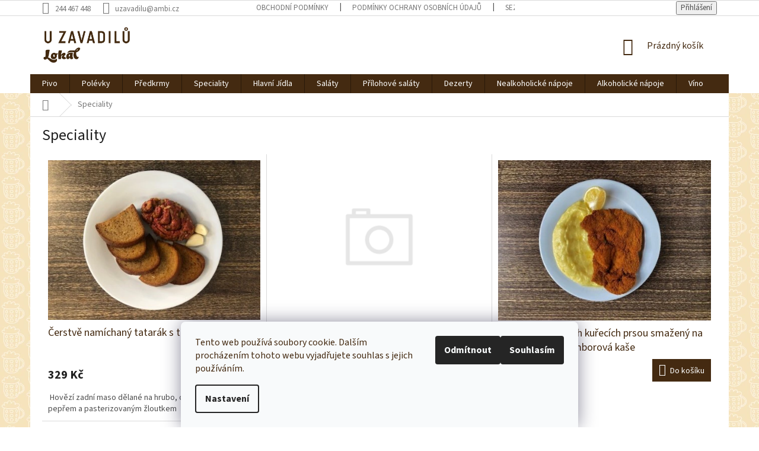

--- FILE ---
content_type: text/html; charset=utf-8
request_url: https://www.zavadilovidomu.cz/speciality/
body_size: 17156
content:
<!doctype html><html lang="cs" dir="ltr" class="header-background-light external-fonts-loaded"><head><meta charset="utf-8" /><meta name="viewport" content="width=device-width,initial-scale=1" /><title>Speciality - Lokál U Zavadilů</title><link rel="preconnect" href="https://cdn.myshoptet.com" /><link rel="dns-prefetch" href="https://cdn.myshoptet.com" /><link rel="preload" href="https://cdn.myshoptet.com/prj/dist/master/cms/libs/jquery/jquery-1.11.3.min.js" as="script" /><link href="https://cdn.myshoptet.com/prj/dist/master/cms/templates/frontend_templates/shared/css/font-face/source-sans-3.css" rel="stylesheet"><link href="https://cdn.myshoptet.com/prj/dist/master/shop/dist/font-shoptet-11.css.62c94c7785ff2cea73b2.css" rel="stylesheet"><script>
dataLayer = [];
dataLayer.push({'shoptet' : {
    "pageId": 713,
    "pageType": "category",
    "currency": "CZK",
    "currencyInfo": {
        "decimalSeparator": ",",
        "exchangeRate": 1,
        "priceDecimalPlaces": 0,
        "symbol": "K\u010d",
        "symbolLeft": 0,
        "thousandSeparator": " "
    },
    "language": "cs",
    "projectId": 419623,
    "category": {
        "guid": "70006213-6a1c-11eb-aaaf-b8ca3a6063f8",
        "path": "Speciality",
        "parentCategoryGuid": null
    },
    "cartInfo": {
        "id": null,
        "freeShipping": false,
        "freeShippingFrom": null,
        "leftToFreeGift": {
            "formattedPrice": "0 K\u010d",
            "priceLeft": 0
        },
        "freeGift": false,
        "leftToFreeShipping": {
            "priceLeft": null,
            "dependOnRegion": null,
            "formattedPrice": null
        },
        "discountCoupon": [],
        "getNoBillingShippingPrice": {
            "withoutVat": 0,
            "vat": 0,
            "withVat": 0
        },
        "cartItems": [],
        "taxMode": "ORDINARY"
    },
    "cart": [],
    "customer": {
        "priceRatio": 1,
        "priceListId": 1,
        "groupId": null,
        "registered": false,
        "mainAccount": false
    }
}});
dataLayer.push({'cookie_consent' : {
    "marketing": "denied",
    "analytics": "denied"
}});
document.addEventListener('DOMContentLoaded', function() {
    shoptet.consent.onAccept(function(agreements) {
        if (agreements.length == 0) {
            return;
        }
        dataLayer.push({
            'cookie_consent' : {
                'marketing' : (agreements.includes(shoptet.config.cookiesConsentOptPersonalisation)
                    ? 'granted' : 'denied'),
                'analytics': (agreements.includes(shoptet.config.cookiesConsentOptAnalytics)
                    ? 'granted' : 'denied')
            },
            'event': 'cookie_consent'
        });
    });
});
</script>
<meta property="og:type" content="website"><meta property="og:site_name" content="zavadilovidomu.cz"><meta property="og:url" content="https://www.zavadilovidomu.cz/speciality/"><meta property="og:title" content="Speciality - Lokál U Zavadilů"><meta name="author" content="Lokál U Zavadilů"><meta name="web_author" content="Shoptet.cz"><meta name="dcterms.rightsHolder" content="www.zavadilovidomu.cz"><meta name="robots" content="index,follow"><meta property="og:image" content="https://cdn.myshoptet.com/usr/www.zavadilovidomu.cz/user/logos/logo-zava-1.png?t=1768647953"><meta property="og:description" content="Speciality, Lokál U Zavadilů"><meta name="description" content="Speciality, Lokál U Zavadilů"><style>:root {--color-primary: #442a11;--color-primary-h: 29;--color-primary-s: 60%;--color-primary-l: 17%;--color-primary-hover: #643403;--color-primary-hover-h: 30;--color-primary-hover-s: 94%;--color-primary-hover-l: 20%;--color-secondary: #442a11;--color-secondary-h: 29;--color-secondary-s: 60%;--color-secondary-l: 17%;--color-secondary-hover: #643403;--color-secondary-hover-h: 30;--color-secondary-hover-s: 94%;--color-secondary-hover-l: 20%;--color-tertiary: #442a11;--color-tertiary-h: 29;--color-tertiary-s: 60%;--color-tertiary-l: 17%;--color-tertiary-hover: #442a11;--color-tertiary-hover-h: 29;--color-tertiary-hover-s: 60%;--color-tertiary-hover-l: 17%;--color-header-background: #ffffff;--template-font: "Source Sans 3";--template-headings-font: "Source Sans 3";--header-background-url: url("[data-uri]");--cookies-notice-background: #F8FAFB;--cookies-notice-color: #252525;--cookies-notice-button-hover: #27263f;--cookies-notice-link-hover: #3b3a5f;--templates-update-management-preview-mode-content: "Náhled aktualizací šablony je aktivní pro váš prohlížeč."}</style>
    
    <link href="https://cdn.myshoptet.com/prj/dist/master/shop/dist/main-11.less.fcb4a42d7bd8a71b7ee2.css" rel="stylesheet" />
        
    <script>var shoptet = shoptet || {};</script>
    <script src="https://cdn.myshoptet.com/prj/dist/master/shop/dist/main-3g-header.js.05f199e7fd2450312de2.js"></script>
<!-- User include --><!-- service 565(213) html code header -->
<!--
<link rel="stylesheet" type="text/css" href="https://app.visual.ws/gpwebpay_shoptet/shoptet.css">
<script async defer type="text/javascript" src="https://app.visual.ws/gpwebpay_shoptet/shoptet.js"></script>
-->
<!-- service 619(267) html code header -->
<link href="https://cdn.myshoptet.com/usr/fvstudio.myshoptet.com/user/documents/addons/cartupsell.min.css?24.11.1" rel="stylesheet">
<!-- project html code header -->
<link rel="stylesheet" type="text/css" href="https://384427.myshoptet.com/user/documents/upload/mystyle7.css" />

<link rel="stylesheet" type="text/css" href="https://384427.myshoptet.com/user/documents/upload/mycal_10.css" />

<script src="https://ajax.googleapis.com/ajax/libs/jquery/3.2.1/jquery.min.js"></script>
<script src="https://419623.myshoptet.com/user/documents/upload/mycal_71.js"></script>
<script src="https://384427.myshoptet.com/user/documents/upload/sweetalert.min.js"></script>
<script src="https://384427.myshoptet.com/user/documents/upload/material-scrolltop.js"></script>

<script>
jQuery(function($){
var dt = new Date();                            
var href = window.location.href;
if (href == "https://www.zavadilovidomu.cz/" ){
if (dt.getHours() >= 20){ swal("Dnes už bohužel nevaříme.\r\nBudeme tu pro vás opět zítra!")}
if (dt.getHours() < 10 ) { swal("Denní menu aktualizujeme do 10:00, a tak je možné, že poté se nabídka jídel ještě rozšíří.")}
}



$('body').materialScrollTop();

if($(".recapitulation-single:contains('(rozvoz po Praze)')").is(':visible')){

$('#submit-order').click(function(e) {
var d = $('*[name=billZip]').val();
var b = (d.slice(0,1));
if (b == "2") {
swal("Pro vámi zvolenou adresu zvolte rozvoz do okolí Prahy.");
return false;
}
if (b != "1") {
swal("Je nám líto, ale na vaši adresu nerozvážíme. Můžete zvolit vyzvednutí osobně.");
return false; }
});
}

if($(".recapitulation-single:contains('(rozvoz do okolí Prahy)')").is(':visible')){

$('#submit-order').click(function(e) {
var d = $('*[name=billZip]').val();
var b = (d.slice(0,1));
if (b == "1") {
swal("Pro vámi zvolenou adresu zvolte rozvoz po Praze.");
return false;
}
if (b != "2") {
swal("Je nám líto, ale na vaši adresu nerozvážíme. Můžete zvolit vyzvednutí osobně.");
return false; }
});
}
if($(".recapitulation-single:contains('yzvednu si')").is(':visible')){	
$(".co-billing-address").css("display", "none"); 
}

});
</script>

<style>
.xdsoft_weekend {color: red;}
#husa {font-size: 1.5em; color: red;}
@media (min-width: 768px){.banners-row .banner-wrapper{margin-top:20px;margin-left: 20px;margin-right: 20px;}}

div.navigation-buttons{z-index: 1000;}
.products-inline > div .p .p-in .p-in-in .p-desc{display:inline-block}
.sticky {position: fixed;  top: 0;  width: 100%; }
.sticky + .content {  padding-top: 102px;}
#header{z-index:10000;}
div#order-billing-methods.shipping-billing-table{  margin-bottom: 102px;}
</style>


<meta name="facebook-domain-verification" content="1eay6x178ebxewthsgjm9um5w3gxh7" />
<style>
.homepage-box.welcome-wrapper {display: none;}
.welcome-wrapper {margin: 40px 0;}
</style>
<style>
   #c-back { position: fixed; display: none; align-items: center; bottom: 60px; right: 20px; width: 40px; height: 40px; cursor: pointer; z-index: 1; opacity: 0.75; background-color: rgba(0,0,0,.75); border-radius: 50%; }
   #c-back.visible { display: flex; }
   #c-back:hover { background-color: rgba(0,0,0,.9); }
   #c-back svg { transform: rotate(-180deg); margin: auto; width: 16px; height: 12px; }
</style>
<!-- /User include --><link rel="shortcut icon" href="/favicon.ico" type="image/x-icon" /><link rel="canonical" href="https://www.zavadilovidomu.cz/speciality/" /><style>/* custom background */@media (min-width: 992px) {body {background-color: #ffffff ;background-position: left top;background-repeat: repeat !important;background-attachment: scroll;background-image: url('https://cdn.myshoptet.com/usr/www.zavadilovidomu.cz/user/frontend_backgrounds/bg_finall.png');}}</style>    <!-- Global site tag (gtag.js) - Google Analytics -->
    <script async src="https://www.googletagmanager.com/gtag/js?id=AW-412943678"></script>
    <script>
        
        window.dataLayer = window.dataLayer || [];
        function gtag(){dataLayer.push(arguments);}
        

                    console.debug('default consent data');

            gtag('consent', 'default', {"ad_storage":"denied","analytics_storage":"denied","ad_user_data":"denied","ad_personalization":"denied","wait_for_update":500});
            dataLayer.push({
                'event': 'default_consent'
            });
        
        gtag('js', new Date());

        
        
                gtag('config', 'AW-412943678');
        
        
        
        
        
        
        
        
        
        
        
        
        
        
        
        
        
        
        document.addEventListener('DOMContentLoaded', function() {
            if (typeof shoptet.tracking !== 'undefined') {
                for (var id in shoptet.tracking.bannersList) {
                    gtag('event', 'view_promotion', {
                        "send_to": "UA",
                        "promotions": [
                            {
                                "id": shoptet.tracking.bannersList[id].id,
                                "name": shoptet.tracking.bannersList[id].name,
                                "position": shoptet.tracking.bannersList[id].position
                            }
                        ]
                    });
                }
            }

            shoptet.consent.onAccept(function(agreements) {
                if (agreements.length !== 0) {
                    console.debug('gtag consent accept');
                    var gtagConsentPayload =  {
                        'ad_storage': agreements.includes(shoptet.config.cookiesConsentOptPersonalisation)
                            ? 'granted' : 'denied',
                        'analytics_storage': agreements.includes(shoptet.config.cookiesConsentOptAnalytics)
                            ? 'granted' : 'denied',
                                                                                                'ad_user_data': agreements.includes(shoptet.config.cookiesConsentOptPersonalisation)
                            ? 'granted' : 'denied',
                        'ad_personalization': agreements.includes(shoptet.config.cookiesConsentOptPersonalisation)
                            ? 'granted' : 'denied',
                        };
                    console.debug('update consent data', gtagConsentPayload);
                    gtag('consent', 'update', gtagConsentPayload);
                    dataLayer.push(
                        { 'event': 'update_consent' }
                    );
                }
            });
        });
    </script>
</head><body class="desktop id-713 in-speciality template-11 type-category one-column-body columns-4 ums_forms_redesign--off ums_a11y_category_page--on ums_discussion_rating_forms--off ums_flags_display_unification--on ums_a11y_login--on mobile-header-version-0"><noscript>
    <style>
        #header {
            padding-top: 0;
            position: relative !important;
            top: 0;
        }
        .header-navigation {
            position: relative !important;
        }
        .overall-wrapper {
            margin: 0 !important;
        }
        body:not(.ready) {
            visibility: visible !important;
        }
    </style>
    <div class="no-javascript">
        <div class="no-javascript__title">Musíte změnit nastavení vašeho prohlížeče</div>
        <div class="no-javascript__text">Podívejte se na: <a href="https://www.google.com/support/bin/answer.py?answer=23852">Jak povolit JavaScript ve vašem prohlížeči</a>.</div>
        <div class="no-javascript__text">Pokud používáte software na blokování reklam, může být nutné povolit JavaScript z této stránky.</div>
        <div class="no-javascript__text">Děkujeme.</div>
    </div>
</noscript>

        <div id="fb-root"></div>
        <script>
            window.fbAsyncInit = function() {
                FB.init({
//                    appId            : 'your-app-id',
                    autoLogAppEvents : true,
                    xfbml            : true,
                    version          : 'v19.0'
                });
            };
        </script>
        <script async defer crossorigin="anonymous" src="https://connect.facebook.net/cs_CZ/sdk.js"></script>    <div class="siteCookies siteCookies--bottom siteCookies--light js-siteCookies" role="dialog" data-testid="cookiesPopup" data-nosnippet>
        <div class="siteCookies__form">
            <div class="siteCookies__content">
                <div class="siteCookies__text">
                    <span style="color: #442a11;">Tento web používá soubory cookie. Dalším procházením tohoto webu vyjadřujete souhlas s jejich používáním.</span>
                </div>
                <p class="siteCookies__links">
                    <button class="siteCookies__link js-cookies-settings" aria-label="Nastavení cookies" data-testid="cookiesSettings">Nastavení</button>
                </p>
            </div>
            <div class="siteCookies__buttonWrap">
                                    <button class="siteCookies__button js-cookiesConsentSubmit" value="reject" aria-label="Odmítnout cookies" data-testid="buttonCookiesReject">Odmítnout</button>
                                <button class="siteCookies__button js-cookiesConsentSubmit" value="all" aria-label="Přijmout cookies" data-testid="buttonCookiesAccept">Souhlasím</button>
            </div>
        </div>
        <script>
            document.addEventListener("DOMContentLoaded", () => {
                const siteCookies = document.querySelector('.js-siteCookies');
                document.addEventListener("scroll", shoptet.common.throttle(() => {
                    const st = document.documentElement.scrollTop;
                    if (st > 1) {
                        siteCookies.classList.add('siteCookies--scrolled');
                    } else {
                        siteCookies.classList.remove('siteCookies--scrolled');
                    }
                }, 100));
            });
        </script>
    </div>
<a href="#content" class="skip-link sr-only">Přejít na obsah</a><div class="overall-wrapper"><div class="user-action"><div class="container">
    <div class="user-action-in">
                    <div id="login" class="user-action-login popup-widget login-widget" role="dialog" aria-labelledby="loginHeading">
        <div class="popup-widget-inner">
                            <h2 id="loginHeading">Přihlášení k vašemu účtu</h2><div id="customerLogin"><form action="/action/Customer/Login/" method="post" id="formLoginIncluded" class="csrf-enabled formLogin" data-testid="formLogin"><input type="hidden" name="referer" value="" /><div class="form-group"><div class="input-wrapper email js-validated-element-wrapper no-label"><input type="email" name="email" class="form-control" autofocus placeholder="E-mailová adresa (např. jan@novak.cz)" data-testid="inputEmail" autocomplete="email" required /></div></div><div class="form-group"><div class="input-wrapper password js-validated-element-wrapper no-label"><input type="password" name="password" class="form-control" placeholder="Heslo" data-testid="inputPassword" autocomplete="current-password" required /><span class="no-display">Nemůžete vyplnit toto pole</span><input type="text" name="surname" value="" class="no-display" /></div></div><div class="form-group"><div class="login-wrapper"><button type="submit" class="btn btn-secondary btn-text btn-login" data-testid="buttonSubmit">Přihlásit se</button><div class="password-helper"><a href="/registrace/" data-testid="signup" rel="nofollow">Nová registrace</a><a href="/klient/zapomenute-heslo/" rel="nofollow">Zapomenuté heslo</a></div></div></div></form>
</div>                    </div>
    </div>

                            <div id="cart-widget" class="user-action-cart popup-widget cart-widget loader-wrapper" data-testid="popupCartWidget" role="dialog" aria-hidden="true">
    <div class="popup-widget-inner cart-widget-inner place-cart-here">
        <div class="loader-overlay">
            <div class="loader"></div>
        </div>
    </div>

    <div class="cart-widget-button">
        <a href="/kosik/" class="btn btn-conversion" id="continue-order-button" rel="nofollow" data-testid="buttonNextStep">Pokračovat do košíku</a>
    </div>
</div>
            </div>
</div>
</div><div class="top-navigation-bar" data-testid="topNavigationBar">

    <div class="container">

        <div class="top-navigation-contacts">
            <strong>Zákaznická podpora:</strong><a href="tel:244467448" class="project-phone" aria-label="Zavolat na 244467448" data-testid="contactboxPhone"><span>244 467 448</span></a><a href="mailto:uzavadilu@ambi.cz" class="project-email" data-testid="contactboxEmail"><span>uzavadilu@ambi.cz</span></a>        </div>

                            <div class="top-navigation-menu">
                <div class="top-navigation-menu-trigger"></div>
                <ul class="top-navigation-bar-menu">
                                            <li class="top-navigation-menu-item-39">
                            <a href="/obchodni-podminky/">Obchodní podmínky</a>
                        </li>
                                            <li class="top-navigation-menu-item-882">
                            <a href="/podminky-ochrany-osobnich-udaju/">Podmínky ochrany osobních údajů</a>
                        </li>
                                            <li class="top-navigation-menu-item-761">
                            <a href="/seznam-alergenu/">Seznam alergenů</a>
                        </li>
                                    </ul>
                <ul class="top-navigation-bar-menu-helper"></ul>
            </div>
        
        <div class="top-navigation-tools">
            <div class="responsive-tools">
                <a href="#" class="toggle-window" data-target="search" aria-label="Hledat" data-testid="linkSearchIcon"></a>
                                                            <a href="#" class="toggle-window" data-target="login"></a>
                                                    <a href="#" class="toggle-window" data-target="navigation" aria-label="Menu" data-testid="hamburgerMenu"></a>
            </div>
                        <button class="top-nav-button top-nav-button-login toggle-window" type="button" data-target="login" aria-haspopup="dialog" aria-controls="login" aria-expanded="false" data-testid="signin"><span>Přihlášení</span></button>        </div>

    </div>

</div>
<header id="header"><div class="container navigation-wrapper">
    <div class="header-top">
        <div class="site-name-wrapper">
            <div class="site-name"><a href="/" data-testid="linkWebsiteLogo"><img src="https://cdn.myshoptet.com/usr/www.zavadilovidomu.cz/user/logos/logo-zava-1.png" alt="Lokál U Zavadilů" fetchpriority="low" /></a></div>        </div>
        <div class="search" itemscope itemtype="https://schema.org/WebSite">
            <meta itemprop="headline" content="Speciality"/><meta itemprop="url" content="https://www.zavadilovidomu.cz"/><meta itemprop="text" content="Speciality, Lokál U Zavadilů"/>            <form action="/action/ProductSearch/prepareString/" method="post"
    id="formSearchForm" class="search-form compact-form js-search-main"
    itemprop="potentialAction" itemscope itemtype="https://schema.org/SearchAction" data-testid="searchForm">
    <fieldset>
        <meta itemprop="target"
            content="https://www.zavadilovidomu.cz/vyhledavani/?string={string}"/>
        <input type="hidden" name="language" value="cs"/>
        
            
<input
    type="search"
    name="string"
        class="query-input form-control search-input js-search-input"
    placeholder="Napište, co hledáte"
    autocomplete="off"
    required
    itemprop="query-input"
    aria-label="Vyhledávání"
    data-testid="searchInput"
>
            <button type="submit" class="btn btn-default" data-testid="searchBtn">Hledat</button>
        
    </fieldset>
</form>
        </div>
        <div class="navigation-buttons">
                
    <a href="/kosik/" class="btn btn-icon toggle-window cart-count" data-target="cart" data-hover="true" data-redirect="true" data-testid="headerCart" rel="nofollow" aria-haspopup="dialog" aria-expanded="false" aria-controls="cart-widget">
        
                <span class="sr-only">Nákupní košík</span>
        
            <span class="cart-price visible-lg-inline-block" data-testid="headerCartPrice">
                                    Prázdný košík                            </span>
        
    
            </a>
        </div>
    </div>
    <nav id="navigation" aria-label="Hlavní menu" data-collapsible="true"><div class="navigation-in menu"><ul class="menu-level-1" role="menubar" data-testid="headerMenuItems"><li class="menu-item-729" role="none"><a href="/pivo/" data-testid="headerMenuItem" role="menuitem" aria-expanded="false"><b>Pivo</b></a></li>
<li class="menu-item-710" role="none"><a href="/polevky/" data-testid="headerMenuItem" role="menuitem" aria-expanded="false"><b>Polévky</b></a></li>
<li class="menu-item-707" role="none"><a href="/predkrmy/" data-testid="headerMenuItem" role="menuitem" aria-expanded="false"><b>Předkrmy</b></a></li>
<li class="menu-item-713" role="none"><a href="/speciality/" class="active" data-testid="headerMenuItem" role="menuitem" aria-expanded="false"><b>Speciality</b></a></li>
<li class="menu-item-716" role="none"><a href="/hlavni-jidla/" data-testid="headerMenuItem" role="menuitem" aria-expanded="false"><b>Hlavní Jídla</b></a></li>
<li class="menu-item-719" role="none"><a href="/salaty-a-lehka-jidla/" data-testid="headerMenuItem" role="menuitem" aria-expanded="false"><b>Saláty</b></a></li>
<li class="menu-item-746" role="none"><a href="/prilohove-salaty/" data-testid="headerMenuItem" role="menuitem" aria-expanded="false"><b>Přílohové saláty</b></a></li>
<li class="menu-item-722" role="none"><a href="/dezerty/" data-testid="headerMenuItem" role="menuitem" aria-expanded="false"><b>Dezerty</b></a></li>
<li class="menu-item-755" role="none"><a href="/nealkoholicke-napoje/" data-testid="headerMenuItem" role="menuitem" aria-expanded="false"><b>Nealkoholické nápoje</b></a></li>
<li class="menu-item-752" role="none"><a href="/alkoholicke-napoje/" data-testid="headerMenuItem" role="menuitem" aria-expanded="false"><b>Alkoholické nápoje</b></a></li>
<li class="menu-item-758" role="none"><a href="/vino/" data-testid="headerMenuItem" role="menuitem" aria-expanded="false"><b>Víno</b></a></li>
</ul></div><span class="navigation-close"></span></nav><div class="menu-helper" data-testid="hamburgerMenu"><span>Více</span></div>
</div></header><!-- / header -->


                    <div class="container breadcrumbs-wrapper">
            <div class="breadcrumbs navigation-home-icon-wrapper" itemscope itemtype="https://schema.org/BreadcrumbList">
                                                                            <span id="navigation-first" data-basetitle="Lokál U Zavadilů" itemprop="itemListElement" itemscope itemtype="https://schema.org/ListItem">
                <a href="/" itemprop="item" class="navigation-home-icon"><span class="sr-only" itemprop="name">Domů</span></a>
                <span class="navigation-bullet">/</span>
                <meta itemprop="position" content="1" />
            </span>
                                            <span id="navigation-1" itemprop="itemListElement" itemscope itemtype="https://schema.org/ListItem" data-testid="breadcrumbsLastLevel">
                <meta itemprop="item" content="https://www.zavadilovidomu.cz/speciality/" />
                <meta itemprop="position" content="2" />
                <span itemprop="name" data-title="Speciality">Speciality</span>
            </span>
            </div>
        </div>
    
<div id="content-wrapper" class="container content-wrapper">
    
    <div class="content-wrapper-in">
                <main id="content" class="content wide">
                            <div class="category-top">
            <h1 class="category-title" data-testid="titleCategory">Speciality</h1>
                            
                                
        </div>
<div class="category-content-wrapper">
                                        <div id="category-header" class="category-header">
    <div class="listSorting js-listSorting">
        <h2 class="sr-only" id="listSortingHeading">Řazení produktů</h2>
        <ul class="listSorting__controls" aria-labelledby="listSortingHeading">
                                            <li>
                    <button
                        type="button"
                        id="listSortingControl-priority"
                        class="listSorting__control listSorting__control--current"
                        data-sort="priority"
                        data-url="https://www.zavadilovidomu.cz/speciality/?order=priority"
                        aria-label="Doporučujeme - Aktuálně nastavené řazení" aria-disabled="true">
                        Doporučujeme
                    </button>
                </li>
                                            <li>
                    <button
                        type="button"
                        id="listSortingControl-price"
                        class="listSorting__control"
                        data-sort="price"
                        data-url="https://www.zavadilovidomu.cz/speciality/?order=price"
                        >
                        Nejlevnější
                    </button>
                </li>
                                            <li>
                    <button
                        type="button"
                        id="listSortingControl--price"
                        class="listSorting__control"
                        data-sort="-price"
                        data-url="https://www.zavadilovidomu.cz/speciality/?order=-price"
                        >
                        Nejdražší
                    </button>
                </li>
                                            <li>
                    <button
                        type="button"
                        id="listSortingControl-bestseller"
                        class="listSorting__control"
                        data-sort="bestseller"
                        data-url="https://www.zavadilovidomu.cz/speciality/?order=bestseller"
                        >
                        Nejprodávanější
                    </button>
                </li>
                                            <li>
                    <button
                        type="button"
                        id="listSortingControl-name"
                        class="listSorting__control"
                        data-sort="name"
                        data-url="https://www.zavadilovidomu.cz/speciality/?order=name"
                        >
                        Abecedně
                    </button>
                </li>
                    </ul>
    </div>

            <div class="listItemsTotal">
            <strong>4</strong> položek celkem        </div>
    </div>
                            <div id="filters-wrapper"></div>
        
        <h2 id="productsListHeading" class="sr-only" tabindex="-1">Výpis produktů</h2>

        <div id="products" class="products products-page products-block" data-testid="productCards">
                            
                    
                                                                        <div class="product">
    <div class="p" data-micro="product" data-micro-product-id="206" data-micro-identifier="c0cf3450-6a2a-11eb-b04f-0cc47a6c8f54" data-testid="productItem">
                    <a href="/cerstve-namichany-tatarak--opeceny-chleb-s-cesnekovym-maslem/" class="image">
                <img src="https://cdn.myshoptet.com/usr/www.zavadilovidomu.cz/user/shop/detail/206_hovezi-tatarak.jpg?662ac458
" alt="Hovězí tatarák" data-micro-image="https://cdn.myshoptet.com/usr/www.zavadilovidomu.cz/user/shop/big/206_hovezi-tatarak.jpg?662ac458" width="423" height="318"  fetchpriority="high" />
                                    <meta id="ogImage" property="og:image" content="https://cdn.myshoptet.com/usr/www.zavadilovidomu.cz/user/shop/big/206_hovezi-tatarak.jpg?662ac458" />
                                                                                                                                    
    

    


            </a>
        
        <div class="p-in">

            <div class="p-in-in">
                <a href="/cerstve-namichany-tatarak--opeceny-chleb-s-cesnekovym-maslem/" class="name" data-micro="url">
                    <span data-micro="name" data-testid="productCardName">
                          Čerstvě namíchaný tatarák s topinkami, 100 g                    </span>
                </a>
                
    
                            </div>

            <div class="p-bottom single-button">
                
                <div data-micro="offer"
    data-micro-price="329.00"
    data-micro-price-currency="CZK"
>
                    <div class="prices">
                                                                                
                        
                        
                        
            <div class="price price-final" data-testid="productCardPrice">
        <strong>
                                        329 Kč
                    </strong>
            

        
    </div>


                        

                    </div>

                    

                                            <div class="p-tools">
                                                            <form action="/action/Cart/addCartItem/" method="post" class="pr-action csrf-enabled">
                                    <input type="hidden" name="language" value="cs" />
                                                                            <input type="hidden" name="priceId" value="209" />
                                                                        <input type="hidden" name="productId" value="206" />
                                                                            
<input type="hidden" name="amount" value="1" autocomplete="off" />
                                                                        <button type="submit" class="btn btn-cart add-to-cart-button" data-testid="buttonAddToCart" aria-label="Do košíku Čerstvě namíchaný tatarák s topinkami, 100 g"><span>Do košíku</span></button>
                                </form>
                                                                                    
    
                                                    </div>
                    
                                                                                            <p class="p-desc" data-micro="description" data-testid="productCardShortDescr">
                                 Hovězí zadní maso dělané na hrubo, ochucené solí, pepřem a pasterizovaným žloutkem 
                            </p>
                                                            

                </div>

            </div>

        </div>

        
    

                    <span class="no-display" data-micro="sku">206</span>
    
    </div>
</div>
                                                    <div class="product">
    <div class="p" data-micro="product" data-micro-product-id="2447" data-micro-identifier="d1a5c050-b646-11ec-a68b-ecf4bbd76e50" data-testid="productItem">
                    <a href="/medailonky-z-veprove-panenky--spenat--bramborove-noky-s-maslem/" class="image">
                <img src="https://cdn.myshoptet.com/prj/dist/master/cms/img/common/missing_images/detail.png
" alt="" data-micro-image="/cms/img/common/missing_images/big.png" width="423" height="318"  fetchpriority="low" />
                                                                                                                                    
    

    


            </a>
        
        <div class="p-in">

            <div class="p-in-in">
                <a href="/medailonky-z-veprove-panenky--spenat--bramborove-noky-s-maslem/" class="name" data-micro="url">
                    <span data-micro="name" data-testid="productCardName">
                          Medailonky z vepřové panenky, 150g, pepřová omáčka, šťouchané brambory                    </span>
                </a>
                
    
                            </div>

            <div class="p-bottom single-button">
                
                <div data-micro="offer"
    data-micro-price="299.00"
    data-micro-price-currency="CZK"
>
                    <div class="prices">
                                                                                
                        
                        
                        
            <div class="price price-final" data-testid="productCardPrice">
        <strong>
                                        299 Kč
                    </strong>
            

        
    </div>


                        

                    </div>

                    

                                            <div class="p-tools">
                                                            <form action="/action/Cart/addCartItem/" method="post" class="pr-action csrf-enabled">
                                    <input type="hidden" name="language" value="cs" />
                                                                            <input type="hidden" name="priceId" value="2450" />
                                                                        <input type="hidden" name="productId" value="2447" />
                                                                            
<input type="hidden" name="amount" value="1" autocomplete="off" />
                                                                        <button type="submit" class="btn btn-cart add-to-cart-button" data-testid="buttonAddToCart" aria-label="Do košíku Medailonky z vepřové panenky, 150g, pepřová omáčka, šťouchané brambory"><span>Do košíku</span></button>
                                </form>
                                                                                    
    
                                                    </div>
                    
                                                        

                </div>

            </div>

        </div>

        
    

                    <span class="no-display" data-micro="sku">2447</span>
    
    </div>
</div>
                                                    <div class="product">
    <div class="p" data-micro="product" data-micro-product-id="3341" data-micro-identifier="7ac48ece-602c-11ee-90a8-82bc9b172827" data-testid="productItem">
                    <a href="/rizek-z-kureciho-stehna-z-rasovic-smazeny-na-masle--bramborova-kase/" class="image">
                <img src="https://cdn.myshoptet.com/usr/www.zavadilovidomu.cz/user/shop/detail/3341_rizek-z-rasovickych--kurecich-prsou-smazeny-na-masle--180-g--bramborova-kase.jpg?659673ab
" alt="Řízek z rašovických  kuřecích prsou smažený na másle, 180 g, bramborová kaše" data-shp-lazy="true" data-micro-image="https://cdn.myshoptet.com/usr/www.zavadilovidomu.cz/user/shop/big/3341_rizek-z-rasovickych--kurecich-prsou-smazeny-na-masle--180-g--bramborova-kase.jpg?659673ab" width="423" height="318"  fetchpriority="low" />
                                                                                                                                    
    

    


            </a>
        
        <div class="p-in">

            <div class="p-in-in">
                <a href="/rizek-z-kureciho-stehna-z-rasovic-smazeny-na-masle--bramborova-kase/" class="name" data-micro="url">
                    <span data-micro="name" data-testid="productCardName">
                          Řízek z rašovických  kuřecích prsou smažený na másle, 180 g, bramborová kaše                    </span>
                </a>
                
    
                            </div>

            <div class="p-bottom single-button">
                
                <div data-micro="offer"
    data-micro-price="319.00"
    data-micro-price-currency="CZK"
>
                    <div class="prices">
                                                                                
                        
                        
                        
            <div class="price price-final" data-testid="productCardPrice">
        <strong>
                                        319 Kč
                    </strong>
            

        
    </div>


                        

                    </div>

                    

                                            <div class="p-tools">
                                                            <form action="/action/Cart/addCartItem/" method="post" class="pr-action csrf-enabled">
                                    <input type="hidden" name="language" value="cs" />
                                                                            <input type="hidden" name="priceId" value="3335" />
                                                                        <input type="hidden" name="productId" value="3341" />
                                                                            
<input type="hidden" name="amount" value="1" autocomplete="off" />
                                                                        <button type="submit" class="btn btn-cart add-to-cart-button" data-testid="buttonAddToCart" aria-label="Do košíku Řízek z rašovických  kuřecích prsou smažený na másle, 180 g, bramborová kaše"><span>Do košíku</span></button>
                                </form>
                                                                                    
    
                                                    </div>
                    
                                                        

                </div>

            </div>

        </div>

        
    

                    <span class="no-display" data-micro="sku">3341</span>
    
    </div>
</div>
                                                    <div class="product">
    <div class="p" data-micro="product" data-micro-product-id="194" data-micro-identifier="04c66210-6a2a-11eb-9d71-0cc47a6c8f54" data-testid="productItem">
                    <a href="/smazeny-syr--varene-brambory-m-m-domaci-tatarska-omacka/" class="image">
                <img src="https://cdn.myshoptet.com/usr/www.zavadilovidomu.cz/user/shop/detail/194_smazeny-syr--brambory.jpg?60475247
" alt="Smažený sýr, brambory" data-micro-image="https://cdn.myshoptet.com/usr/www.zavadilovidomu.cz/user/shop/big/194_smazeny-syr--brambory.jpg?60475247" width="423" height="318"  fetchpriority="low" />
                                                                                                                                    
    

    


            </a>
        
        <div class="p-in">

            <div class="p-in-in">
                <a href="/smazeny-syr--varene-brambory-m-m-domaci-tatarska-omacka/" class="name" data-micro="url">
                    <span data-micro="name" data-testid="productCardName">
                          Smažený řemeslný eidam z farmy Struhy, tatarka, brambory vařené m.m., 150 g                    </span>
                </a>
                
    
                            </div>

            <div class="p-bottom single-button">
                
                <div data-micro="offer"
    data-micro-price="315.00"
    data-micro-price-currency="CZK"
>
                    <div class="prices">
                                                                                
                        
                        
                        
            <div class="price price-final" data-testid="productCardPrice">
        <strong>
                                        315 Kč
                    </strong>
            

        
    </div>


                        

                    </div>

                    

                                            <div class="p-tools">
                                                            <form action="/action/Cart/addCartItem/" method="post" class="pr-action csrf-enabled">
                                    <input type="hidden" name="language" value="cs" />
                                                                            <input type="hidden" name="priceId" value="197" />
                                                                        <input type="hidden" name="productId" value="194" />
                                                                            
<input type="hidden" name="amount" value="1" autocomplete="off" />
                                                                        <button type="submit" class="btn btn-cart add-to-cart-button" data-testid="buttonAddToCart" aria-label="Do košíku Smažený řemeslný eidam z farmy Struhy, tatarka, brambory vařené m.m., 150 g"><span>Do košíku</span></button>
                                </form>
                                                                                    
    
                                                    </div>
                    
                                                                                            <p class="p-desc" data-micro="description" data-testid="productCardShortDescr">
                                Šest týdnů vyzrálý Eidam 30%, obalený v trojobalu, smažený na přepuštěném másle, vařené brambory a tatarská omáčka.
                            </p>
                                                            

                </div>

            </div>

        </div>

        
    

                    <span class="no-display" data-micro="sku">194</span>
    
    </div>
</div>
                        </div>
        <div class="listingControls" aria-labelledby="listingControlsHeading">
    <h3 id="listingControlsHeading" class="sr-only">Ovládací prvky výpisu</h3>

    
    <div class="itemsTotal">
        <strong>4</strong> položek celkem    </div>

    </div>
        </div>
                    </main>
    </div>
    
                                
    
</div>
        
        
                            <footer id="footer">
                    <h2 class="sr-only">Zápatí</h2>
                    
                                                                <div class="container footer-rows">
                            
    

<div class="site-name"><a href="/" data-testid="linkWebsiteLogo"><img src="data:image/svg+xml,%3Csvg%20width%3D%221%22%20height%3D%221%22%20xmlns%3D%22http%3A%2F%2Fwww.w3.org%2F2000%2Fsvg%22%3E%3C%2Fsvg%3E" alt="Lokál U Zavadilů" data-src="https://cdn.myshoptet.com/usr/www.zavadilovidomu.cz/user/logos/logo-zava-1.png" fetchpriority="low" /></a></div>
<div class="custom-footer elements-1">
                    
                
        <div class="custom-footer__banner1 ">
                            <div class="banner"><div class="banner-wrapper"><span data-ec-promo-id="11">Provozovatel: Celok, s.r.o., IČ: 24286001<br />
Lokál U Zavadilů, K Verneráku 70/1, Praha 4<br />
<p>
<a href="tel:+420 244 467 448" class="project-phone"><span>+420 244 467 448</span></a><br />
<a href="mailto:uzavadilu@ambi.cz" class="project-email"><span>uzavadilu@ambi.cz</span></a><br />
Sledujte nás na <a href=https://www.instagram.com/lokal_u_zavadilu/?hl=cs><span><b><u>Instagramu</b></u></span></a> a <a href=https://www.facebook.com/lokalcz><span><b><u>Facebooku</b></u></span></a>.
</p>

<p><span style="color: #442A11;">Pokud máte alergie nebo jiné dietní omezení, obraťte se, prosím, na restauraci. Na vyžádání vám poskytne informace o jídle.</span></p></span></div></div>
                    </div>
    </div>
                        </div>
                                        
            
                    
                        <div class="container footer-bottom">
                            <span id="signature" style="display: inline-block !important; visibility: visible !important;"><a href="https://www.shoptet.cz/?utm_source=footer&utm_medium=link&utm_campaign=create_by_shoptet" class="image" target="_blank"><img src="data:image/svg+xml,%3Csvg%20width%3D%2217%22%20height%3D%2217%22%20xmlns%3D%22http%3A%2F%2Fwww.w3.org%2F2000%2Fsvg%22%3E%3C%2Fsvg%3E" data-src="https://cdn.myshoptet.com/prj/dist/master/cms/img/common/logo/shoptetLogo.svg" width="17" height="17" alt="Shoptet" class="vam" fetchpriority="low" /></a><a href="https://www.shoptet.cz/?utm_source=footer&utm_medium=link&utm_campaign=create_by_shoptet" class="title" target="_blank">Vytvořil Shoptet</a></span>
                            <span class="copyright" data-testid="textCopyright">
                                Copyright 2026 <strong>Lokál U Zavadilů</strong>. Všechna práva vyhrazena.                                                            </span>
                        </div>
                    
                    
                                            
                </footer>
                <!-- / footer -->
                    
        </div>
        <!-- / overall-wrapper -->

                    <script src="https://cdn.myshoptet.com/prj/dist/master/cms/libs/jquery/jquery-1.11.3.min.js"></script>
                <script>var shoptet = shoptet || {};shoptet.abilities = {"about":{"generation":3,"id":"11"},"config":{"category":{"product":{"image_size":"detail"}},"navigation_breakpoint":767,"number_of_active_related_products":4,"product_slider":{"autoplay":false,"autoplay_speed":3000,"loop":true,"navigation":true,"pagination":true,"shadow_size":0}},"elements":{"recapitulation_in_checkout":true},"feature":{"directional_thumbnails":false,"extended_ajax_cart":false,"extended_search_whisperer":false,"fixed_header":false,"images_in_menu":true,"product_slider":false,"simple_ajax_cart":true,"smart_labels":false,"tabs_accordion":false,"tabs_responsive":true,"top_navigation_menu":true,"user_action_fullscreen":false}};shoptet.design = {"template":{"name":"Classic","colorVariant":"11-one"},"layout":{"homepage":"catalog4","subPage":"catalog4","productDetail":"catalog4"},"colorScheme":{"conversionColor":"#442a11","conversionColorHover":"#643403","color1":"#442a11","color2":"#643403","color3":"#442a11","color4":"#442a11"},"fonts":{"heading":"Source Sans 3","text":"Source Sans 3"},"header":{"backgroundImage":"https:\/\/www.zavadilovidomu.czdata:image\/gif;base64,R0lGODlhAQABAIAAAAAAAP\/\/\/yH5BAEAAAAALAAAAAABAAEAAAIBRAA7","image":null,"logo":"https:\/\/www.zavadilovidomu.czuser\/logos\/logo-zava-1.png","color":"#ffffff"},"background":{"enabled":true,"color":{"enabled":true,"color":"#ffffff"},"image":{"url":"https:\/\/www.zavadilovidomu.czuser\/frontend_backgrounds\/bg_finall.png","attachment":"scroll","position":"tile"}}};shoptet.config = {};shoptet.events = {};shoptet.runtime = {};shoptet.content = shoptet.content || {};shoptet.updates = {};shoptet.messages = [];shoptet.messages['lightboxImg'] = "Obrázek";shoptet.messages['lightboxOf'] = "z";shoptet.messages['more'] = "Více";shoptet.messages['cancel'] = "Zrušit";shoptet.messages['removedItem'] = "Položka byla odstraněna z košíku.";shoptet.messages['discountCouponWarning'] = "Zapomněli jste uplatnit slevový kupón. Pro pokračování jej uplatněte pomocí tlačítka vedle vstupního pole, nebo jej smažte.";shoptet.messages['charsNeeded'] = "Prosím, použijte minimálně 3 znaky!";shoptet.messages['invalidCompanyId'] = "Neplané IČ, povoleny jsou pouze číslice";shoptet.messages['needHelp'] = "Potřebujete pomoc?";shoptet.messages['showContacts'] = "Zobrazit kontakty";shoptet.messages['hideContacts'] = "Skrýt kontakty";shoptet.messages['ajaxError'] = "Došlo k chybě; obnovte prosím stránku a zkuste to znovu.";shoptet.messages['variantWarning'] = "Zvolte prosím variantu produktu.";shoptet.messages['chooseVariant'] = "Zvolte variantu";shoptet.messages['unavailableVariant'] = "Tato varianta není dostupná a není možné ji objednat.";shoptet.messages['withVat'] = "včetně DPH";shoptet.messages['withoutVat'] = "bez DPH";shoptet.messages['toCart'] = "Do košíku";shoptet.messages['emptyCart'] = "Prázdný košík";shoptet.messages['change'] = "Změnit";shoptet.messages['chosenBranch'] = "Zvolená pobočka";shoptet.messages['validatorRequired'] = "Povinné pole";shoptet.messages['validatorEmail'] = "Prosím vložte platnou e-mailovou adresu";shoptet.messages['validatorUrl'] = "Prosím vložte platnou URL adresu";shoptet.messages['validatorDate'] = "Prosím vložte platné datum";shoptet.messages['validatorNumber'] = "Vložte číslo";shoptet.messages['validatorDigits'] = "Prosím vložte pouze číslice";shoptet.messages['validatorCheckbox'] = "Zadejte prosím všechna povinná pole";shoptet.messages['validatorConsent'] = "Bez souhlasu nelze odeslat.";shoptet.messages['validatorPassword'] = "Hesla se neshodují";shoptet.messages['validatorInvalidPhoneNumber'] = "Vyplňte prosím platné telefonní číslo bez předvolby.";shoptet.messages['validatorInvalidPhoneNumberSuggestedRegion'] = "Neplatné číslo — navržený region: %1";shoptet.messages['validatorInvalidCompanyId'] = "Neplatné IČ, musí být ve tvaru jako %1";shoptet.messages['validatorFullName'] = "Nezapomněli jste příjmení?";shoptet.messages['validatorHouseNumber'] = "Prosím zadejte správné číslo domu";shoptet.messages['validatorZipCode'] = "Zadané PSČ neodpovídá zvolené zemi";shoptet.messages['validatorShortPhoneNumber'] = "Telefonní číslo musí mít min. 8 znaků";shoptet.messages['choose-personal-collection'] = "Prosím vyberte místo doručení u osobního odběru, není zvoleno.";shoptet.messages['choose-external-shipping'] = "Upřesněte prosím vybraný způsob dopravy";shoptet.messages['choose-ceska-posta'] = "Pobočka České Pošty není určena, zvolte prosím některou";shoptet.messages['choose-hupostPostaPont'] = "Pobočka Maďarské pošty není vybrána, zvolte prosím nějakou";shoptet.messages['choose-postSk'] = "Pobočka Slovenské pošty není zvolena, vyberte prosím některou";shoptet.messages['choose-ulozenka'] = "Pobočka Uloženky nebyla zvolena, prosím vyberte některou";shoptet.messages['choose-zasilkovna'] = "Pobočka Zásilkovny nebyla zvolena, prosím vyberte některou";shoptet.messages['choose-ppl-cz'] = "Pobočka PPL ParcelShop nebyla vybrána, vyberte prosím jednu";shoptet.messages['choose-glsCz'] = "Pobočka GLS ParcelShop nebyla zvolena, prosím vyberte některou";shoptet.messages['choose-dpd-cz'] = "Ani jedna z poboček služby DPD Parcel Shop nebyla zvolená, prosím vyberte si jednu z možností.";shoptet.messages['watchdogType'] = "Je zapotřebí vybrat jednu z možností u sledování produktu.";shoptet.messages['watchdog-consent-required'] = "Musíte zaškrtnout všechny povinné souhlasy";shoptet.messages['watchdogEmailEmpty'] = "Prosím vyplňte e-mail";shoptet.messages['privacyPolicy'] = 'Musíte souhlasit s ochranou osobních údajů';shoptet.messages['amountChanged'] = '(množství bylo změněno)';shoptet.messages['unavailableCombination'] = 'Není k dispozici v této kombinaci';shoptet.messages['specifyShippingMethod'] = 'Upřesněte dopravu';shoptet.messages['PIScountryOptionMoreBanks'] = 'Možnost platby z %1 bank';shoptet.messages['PIScountryOptionOneBank'] = 'Možnost platby z 1 banky';shoptet.messages['PIScurrencyInfoCZK'] = 'V měně CZK lze zaplatit pouze prostřednictvím českých bank.';shoptet.messages['PIScurrencyInfoHUF'] = 'V měně HUF lze zaplatit pouze prostřednictvím maďarských bank.';shoptet.messages['validatorVatIdWaiting'] = "Ověřujeme";shoptet.messages['validatorVatIdValid'] = "Ověřeno";shoptet.messages['validatorVatIdInvalid'] = "DIČ se nepodařilo ověřit, i přesto můžete objednávku dokončit";shoptet.messages['validatorVatIdInvalidOrderForbid'] = "Zadané DIČ nelze nyní ověřit, protože služba ověřování je dočasně nedostupná. Zkuste opakovat zadání později, nebo DIČ vymažte s vaši objednávku dokončete v režimu OSS. Případně kontaktujte prodejce.";shoptet.messages['validatorVatIdInvalidOssRegime'] = "Zadané DIČ nemůže být ověřeno, protože služba ověřování je dočasně nedostupná. Vaše objednávka bude dokončena v režimu OSS. Případně kontaktujte prodejce.";shoptet.messages['previous'] = "Předchozí";shoptet.messages['next'] = "Následující";shoptet.messages['close'] = "Zavřít";shoptet.messages['imageWithoutAlt'] = "Tento obrázek nemá popisek";shoptet.messages['newQuantity'] = "Nové množství:";shoptet.messages['currentQuantity'] = "Aktuální množství:";shoptet.messages['quantityRange'] = "Prosím vložte číslo v rozmezí %1 a %2";shoptet.messages['skipped'] = "Přeskočeno";shoptet.messages.validator = {};shoptet.messages.validator.nameRequired = "Zadejte jméno a příjmení.";shoptet.messages.validator.emailRequired = "Zadejte e-mailovou adresu (např. jan.novak@example.com).";shoptet.messages.validator.phoneRequired = "Zadejte telefonní číslo.";shoptet.messages.validator.messageRequired = "Napište komentář.";shoptet.messages.validator.descriptionRequired = shoptet.messages.validator.messageRequired;shoptet.messages.validator.captchaRequired = "Vyplňte bezpečnostní kontrolu.";shoptet.messages.validator.consentsRequired = "Potvrďte svůj souhlas.";shoptet.messages.validator.scoreRequired = "Zadejte počet hvězdiček.";shoptet.messages.validator.passwordRequired = "Zadejte heslo, které bude obsahovat min. 4 znaky.";shoptet.messages.validator.passwordAgainRequired = shoptet.messages.validator.passwordRequired;shoptet.messages.validator.currentPasswordRequired = shoptet.messages.validator.passwordRequired;shoptet.messages.validator.birthdateRequired = "Zadejte datum narození.";shoptet.messages.validator.billFullNameRequired = "Zadejte jméno a příjmení.";shoptet.messages.validator.deliveryFullNameRequired = shoptet.messages.validator.billFullNameRequired;shoptet.messages.validator.billStreetRequired = "Zadejte název ulice.";shoptet.messages.validator.deliveryStreetRequired = shoptet.messages.validator.billStreetRequired;shoptet.messages.validator.billHouseNumberRequired = "Zadejte číslo domu.";shoptet.messages.validator.deliveryHouseNumberRequired = shoptet.messages.validator.billHouseNumberRequired;shoptet.messages.validator.billZipRequired = "Zadejte PSČ.";shoptet.messages.validator.deliveryZipRequired = shoptet.messages.validator.billZipRequired;shoptet.messages.validator.billCityRequired = "Zadejte název města.";shoptet.messages.validator.deliveryCityRequired = shoptet.messages.validator.billCityRequired;shoptet.messages.validator.companyIdRequired = "Zadejte IČ.";shoptet.messages.validator.vatIdRequired = "Zadejte DIČ.";shoptet.messages.validator.billCompanyRequired = "Zadejte název společnosti.";shoptet.messages['loading'] = "Načítám…";shoptet.messages['stillLoading'] = "Stále načítám…";shoptet.messages['loadingFailed'] = "Načtení se nezdařilo. Zkuste to znovu.";shoptet.messages['productsSorted'] = "Produkty seřazeny.";shoptet.messages['formLoadingFailed'] = "Formulář se nepodařilo načíst. Zkuste to prosím znovu.";shoptet.messages.moreInfo = "Více informací";shoptet.config.orderingProcess = {active: false,step: false};shoptet.config.documentsRounding = '3';shoptet.config.documentPriceDecimalPlaces = '0';shoptet.config.thousandSeparator = ' ';shoptet.config.decSeparator = ',';shoptet.config.decPlaces = '0';shoptet.config.decPlacesSystemDefault = '2';shoptet.config.currencySymbol = 'Kč';shoptet.config.currencySymbolLeft = '0';shoptet.config.defaultVatIncluded = 1;shoptet.config.defaultProductMaxAmount = 9999;shoptet.config.inStockAvailabilityId = -1;shoptet.config.defaultProductMaxAmount = 9999;shoptet.config.inStockAvailabilityId = -1;shoptet.config.cartActionUrl = '/action/Cart';shoptet.config.advancedOrderUrl = '/action/Cart/GetExtendedOrder/';shoptet.config.cartContentUrl = '/action/Cart/GetCartContent/';shoptet.config.stockAmountUrl = '/action/ProductStockAmount/';shoptet.config.addToCartUrl = '/action/Cart/addCartItem/';shoptet.config.removeFromCartUrl = '/action/Cart/deleteCartItem/';shoptet.config.updateCartUrl = '/action/Cart/setCartItemAmount/';shoptet.config.addDiscountCouponUrl = '/action/Cart/addDiscountCoupon/';shoptet.config.setSelectedGiftUrl = '/action/Cart/setSelectedGift/';shoptet.config.rateProduct = '/action/ProductDetail/RateProduct/';shoptet.config.customerDataUrl = '/action/OrderingProcess/step2CustomerAjax/';shoptet.config.registerUrl = '/registrace/';shoptet.config.agreementCookieName = 'site-agreement';shoptet.config.cookiesConsentUrl = '/action/CustomerCookieConsent/';shoptet.config.cookiesConsentIsActive = 1;shoptet.config.cookiesConsentOptAnalytics = 'analytics';shoptet.config.cookiesConsentOptPersonalisation = 'personalisation';shoptet.config.cookiesConsentOptNone = 'none';shoptet.config.cookiesConsentRefuseDuration = 7;shoptet.config.cookiesConsentName = 'CookiesConsent';shoptet.config.agreementCookieExpire = 30;shoptet.config.cookiesConsentSettingsUrl = '/cookies-settings/';shoptet.config.fonts = {"google":{"attributes":"300,400,700,900:latin-ext","families":["Source Sans 3"],"urls":["https:\/\/cdn.myshoptet.com\/prj\/dist\/master\/cms\/templates\/frontend_templates\/shared\/css\/font-face\/source-sans-3.css"]},"custom":{"families":["shoptet"],"urls":["https:\/\/cdn.myshoptet.com\/prj\/dist\/master\/shop\/dist\/font-shoptet-11.css.62c94c7785ff2cea73b2.css"]}};shoptet.config.mobileHeaderVersion = '0';shoptet.config.fbCAPIEnabled = false;shoptet.config.fbPixelEnabled = false;shoptet.config.fbCAPIUrl = '/action/FacebookCAPI/';shoptet.content.regexp = /strana-[0-9]+[\/]/g;shoptet.content.colorboxHeader = '<div class="colorbox-html-content">';shoptet.content.colorboxFooter = '</div>';shoptet.customer = {};shoptet.csrf = shoptet.csrf || {};shoptet.csrf.token = 'csrf_becZ1aXX9a5ded208985d10b';shoptet.csrf.invalidTokenModal = '<div><h2>Přihlaste se prosím znovu</h2><p>Omlouváme se, ale Váš CSRF token pravděpodobně vypršel. Abychom mohli udržet Vaši bezpečnost na co největší úrovni potřebujeme, abyste se znovu přihlásili.</p><p>Děkujeme za pochopení.</p><div><a href="/login/?backTo=%2Fspeciality%2F">Přihlášení</a></div></div> ';shoptet.csrf.formsSelector = 'csrf-enabled';shoptet.csrf.submitListener = true;shoptet.csrf.validateURL = '/action/ValidateCSRFToken/Index/';shoptet.csrf.refreshURL = '/action/RefreshCSRFTokenNew/Index/';shoptet.csrf.enabled = false;shoptet.config.googleAnalytics ||= {};shoptet.config.googleAnalytics.isGa4Enabled = true;shoptet.config.googleAnalytics.route ||= {};shoptet.config.googleAnalytics.route.ua = "UA";shoptet.config.googleAnalytics.route.ga4 = "GA4";shoptet.config.ums_a11y_category_page = true;shoptet.config.discussion_rating_forms = false;shoptet.config.ums_forms_redesign = false;shoptet.config.showPriceWithoutVat = '';shoptet.config.ums_a11y_login = true;</script>
        
        
        
        

                    <script src="https://cdn.myshoptet.com/prj/dist/master/shop/dist/main-3g.js.d30081754cb01c7aa255.js"></script>
    <script src="https://cdn.myshoptet.com/prj/dist/master/cms/templates/frontend_templates/shared/js/jqueryui/i18n/datepicker-cs.js"></script>
        
<script>if (window.self !== window.top) {const script = document.createElement('script');script.type = 'module';script.src = "https://cdn.myshoptet.com/prj/dist/master/shop/dist/editorPreview.js.e7168e827271d1c16a1d.js";document.body.appendChild(script);}</script>                        
                            <script type="text/plain" data-cookiecategory="analytics">
            if (typeof gtag === 'function') {
            gtag('event', 'view_item_list', {
                                                                                'send_to': 'AW-412943678',
                                'ecomm_pagetype': 'category'
            });
        }
        </script>
                                <!-- User include -->
        <div class="container">
            <!-- service 619(267) html code footer -->
<!--script src="https://shoptet.fvstudio.cz/dist/front/cartupsell.min.js?23.11.13"></script-->
<script src="https://cdn.myshoptet.com/usr/fvstudio.myshoptet.com/user/documents/addons/cartupsell-new2.min.js?25.12.1"></script>

<script>
$(document).ready( function () {
fvStudioAppCartUpsell.run(419623, 'cs', 'Classic', 'prod');
});
</script>
<!-- project html code footer -->
<script src="//cdnjs.cloudflare.com/ajax/libs/timepicker/1.3.5/jquery.timepicker.min.js"></script>
<script src="https://384427.myshoptet.com/user/documents/upload/datetimepicker.js"></script>
<script>
var datum_zacatek = '2021/05/20'; //rok/měsíc/den
var datum_konec = '2021/05/22';

var liftago_dnes_cas_konec = '18:00';
var liftago_ostatni_cas_konec = '19:00';

var popisakce = "Váš košík obsahuje zboží z kategorie <b>VÍKENDOVÉ MENU</b><br /> Svůj nákup budete moci objednat pouze na dny 20. až 22.3.2021";


$('html').on('click', '#damerozvoz-picker > div:nth-child(1) > div:nth-child(1) > button:nth-child(2) > p:nth-child(1)', function(e) {
  missingDelivery2()
var dt = new Date();
var sD = new Date("1/1/1900 " + liftago_dnes_cas_konec);
if (dt.getHours() <= sD.getHours()-1 || (dt.getHours() == sD.getHours() && dt.getMinutes() <= sD.getMinutes())) {$(".mycheck").show();} else {$(".mycheck").hide();}

});
$('html').on('click', '#cboxClose', function(e) {
  missingDelivery2()
var dt = new Date();
var sD = new Date("1/1/1900 " + liftago_dnes_cas_konec);
if (dt.getHours() <= sD.getHours()-1 || (dt.getHours() == sD.getHours() && dt.getMinutes() <= sD.getMinutes())) {$(".mycheck").show();} else {$(".mycheck").hide();}

});


$('html').on('click', '#order-shipping-methods > div', function(e) {
var aaa = $("input[type='radio'][name='shippingId']:checked").val();
if (aaa == "4") { missingDelivery() } 
if ((aaa == "56") || (aaa == "39")) { missingDelivery2() } 
if (aaa == "47") { missingDelivery3() } 
if ((aaa == "50") || (aaa == "62")) { missingDelivery4() }
});

//$('<div id="popup" class="popup panel panel-primary"><img src="https://384427.myshoptet.com/user/documents/upload/banner_bez_datumu.jpg" alt="popup"><div class="panel-footer"></div></div>').insertAfter(".banners-row");

if ($('span.payment-info b').is(':contains("Vyzvednu si")')) {$("div#shipping-50").css("display", "none"); $("div#shipping-47").css("display", "none");  }

$("label:contains('Zákaznický účet')").hide();
$("label:contains('Priorita v kategorii')").hide();
$("label:contains('Nejlevnější')").hide();
$("a[href='#productDiscussion']").hide();
$("a[href='#description']").hide();
$("label:contains('Nejdražší')").hide();
$("label:contains('Abecedně')").hide();
$("label:contains('Nejprodávanější')").hide();
$("label:contains('Nakupuji na firmu')").hide();
$("label:contains('Doručit na jinou adresu')").hide();

$("label:contains('Země')").hide();
$("label:contains('Chci odebírat newslettery')").hide();
$("label:contains('Chci se registrovat v e-shopu')").hide();
$("select:contains('Česká republika')").hide();
$("label:contains('Nejnovější')").hide();
$("input:contains('string')").hide();
$("query-input form-control").hide();
//$(".cart-p-image").hide();
$("label:contains('Zadat poznámku pro prodejce')").hide();
$("h3:contains('Zkuste vyhledávání')").hide();

$("#formSearchForm").hide();
$("#footer .site-name").hide();
$('#checkoutContent').find("h4:contains('Osobní údaje')").text("Vaše údaje");
$('#checkoutContent').find("h4:contains('Fakturační adresa')").text("Adresa");

//$('<div id="darkovapoukazka"><a href="https://www.jidloaradost.shop/" target="_blank" rel="noopener noreferrer"><img style="display: block; margin-left: auto; margin-right: auto; margin-bottom: 20px;" src="https://384427.myshoptet.com/user/documents/upload/eshop_darkovapoukazka_.png" alt="" max-width=100% height=auto /></a></div>').insertBefore(".recapitulation-wrapper:last"); 
</script>



<script>
$(document).ready(function() {
$(".products-inline > div .p .p-in .p-in-in .name").contents().unwrap();
$("div.cart-widget-product-name strong a").contents().unwrap();
$(".welcome .name").contents().unwrap();
//$('.p-name a').removeAttr('href');
//$("a").attr("data-hover","false");
//$("body.in-kosik .col-md-6 ul li a").attr("href", "http://www.korunnidomu.cz/");
//$('div.cart-item-name, a.main-link').removeAttr('href');


 $("#popup").hide().fadeIn(1000);
 $("#popup").on("click", function (e) {
        e.preventDefault();
        $("#popup").fadeOut(1000);
    });
});
</script>

<script type="text/javascript">
$(window).load(function(){
$('#add-note').attr('checked', true); $('#note-box, #note').removeAttr('style').removeClass('js-hidden');
//$('<div>Podívejte se na naší nabídku</div> ').insertBefore(".empty-cart-boxes");
 });
</script>

<script>
if( /webOS|iPhone|iPad|Mac|Macintosh|iPod|BlackBerry|IEMobile|Opera Mini/i.test(navigator.userAgent) ) {
 // some code..
} else {$('<button class="material-scrolltop" type="button"></button> ').insertAfter("header");}


</script>
<script>
$(document).ready(function() {
if($('#shipping-50').is(':visible')) {$("div#husa").html(popisakce); }
if (window.location.href.indexOf("krok-1") > -1) {
var aaa = $("input[type='radio'][name='shippingId']:checked").val();
if (aaa == "4") { missingDelivery() } 
if ((aaa == "56") || (aaa == "39")) { missingDelivery2() } 
if (aaa == "47") { missingDelivery3() } 
if ((aaa == "50") || (aaa == "62")) { missingDelivery4() }
}
          
});
</script>
<script>
$(document).ready(function(){ $('.welcome-wrapper').insertAfter('.banners-row'); });
</script>
<script type="text/javascript">
   window.onscroll = function() {scrollFunction()};

   function scrollFunction() {
       if (document.body.scrollTop > 100 || document.documentElement.scrollTop > 100) {
         $('#c-back').addClass('visible');
       } else {
         $('#c-back').removeClass('visible');
       }
   }

   $('body').append('<span id="c-back"><svg id="more" viewBox="0 0 12 8" width="100%" height="100%"><path fill="#fff" d="M4.586 6.243L.343 2 1.757.586 6 4.828 10.243.586 11.657 2 6 7.657 4.586 6.243z"></path></svg></span>')
   $('#c-back').click(function() {
      document.body.scrollTop = 0;
      document.documentElement.scrollTop = 0;
   });
</script>



        </div>
        <!-- /User include -->

        
        
        
        <div class="messages">
            
        </div>

        <div id="screen-reader-announcer" class="sr-only" aria-live="polite" aria-atomic="true"></div>

            <script id="trackingScript" data-products='{"products":{"209":{"content_category":"Speciality","content_type":"product","content_name":"Čerstvě namíchaný tatarák s topinkami, 100 g","base_name":"Čerstvě namíchaný tatarák s topinkami, 100 g","variant":null,"manufacturer":null,"content_ids":["206"],"guid":"c0cf3450-6a2a-11eb-b04f-0cc47a6c8f54","visibility":1,"value":"329","valueWoVat":"294","facebookPixelVat":false,"currency":"CZK","base_id":206,"category_path":["Speciality"]},"2450":{"content_category":"Speciality","content_type":"product","content_name":"Medailonky z vepřové panenky, 150g, pepřová omáčka, šťouchané brambory","base_name":"Medailonky z vepřové panenky, 150g, pepřová omáčka, šťouchané brambory","variant":null,"manufacturer":null,"content_ids":["2447"],"guid":"d1a5c050-b646-11ec-a68b-ecf4bbd76e50","visibility":1,"value":"299","valueWoVat":"267","facebookPixelVat":false,"currency":"CZK","base_id":2447,"category_path":["Speciality"]},"3335":{"content_category":"Speciality","content_type":"product","content_name":"Řízek z rašovických  kuřecích prsou smažený na másle, 180 g, bramborová kaše","base_name":"Řízek z rašovických  kuřecích prsou smažený na másle, 180 g, bramborová kaše","variant":null,"manufacturer":null,"content_ids":["3341"],"guid":"7ac48ece-602c-11ee-90a8-82bc9b172827","visibility":1,"value":"319","valueWoVat":"285","facebookPixelVat":false,"currency":"CZK","base_id":3341,"category_path":["Speciality"]},"197":{"content_category":"Speciality","content_type":"product","content_name":"Smažený řemeslný eidam z farmy Struhy, tatarka, brambory vařené m.m., 150 g","base_name":"Smažený řemeslný eidam z farmy Struhy, tatarka, brambory vařené m.m., 150 g","variant":null,"manufacturer":null,"content_ids":["194"],"guid":"04c66210-6a2a-11eb-9d71-0cc47a6c8f54","visibility":1,"value":"315","valueWoVat":"281","facebookPixelVat":false,"currency":"CZK","base_id":194,"category_path":["Speciality"]}},"banners":{"11":{"id":"banner1","name":"Banner no. 1","position":"footer"}},"lists":[{"id":"713","name":"category: \/speciality\/","price_ids":[209,2450,3335,197],"isMainListing":true,"offset":0}]}'>
        if (typeof shoptet.tracking.processTrackingContainer === 'function') {
            shoptet.tracking.processTrackingContainer(
                document.getElementById('trackingScript').getAttribute('data-products')
            );
        } else {
            console.warn('Tracking script is not available.');
        }
    </script>
    </body>
</html>


--- FILE ---
content_type: text/css; charset=utf-8
request_url: https://384427.myshoptet.com/user/documents/upload/mystyle7.css
body_size: 1480
content:

.banner{margin-bottom:0px;}
.category-header div,div#category-header.category-header{display:none;}

.search{ display: none; }
.responsive-tools>a[data-target="search"]{ display: none; }
.header-top>div{flex:0 1 49%;align-self:center}
div.navigation-in.menu ul.menu-level-1 li.menu-item-39{ display: none; }

div.p div.p-in div.p-in-in span{font-size:18px; color: #442a11;}
div.p-in div.p-in-in p.p-desc{ color: #0096ff;}
.contact-box ul li {padding-top: 0;}

.objednej {font-size: 28px; color:#190f00; margin: 30px 0 30px 0; padding-left:15px;}
@media (min-width: 768px){.stripedLine{margin: 2% 20% 0 20%}}
@media (min-width: 992px){.stripedLine{margin: 2% 15% 0 15%}}
@media (min-width: 1200px){.custom-footer{padding-left:275px;padding-top:76px}.custom-footer>div{flex:0 0 auto;width:100%}.custom-footer>div.extended{width:100%}.stripedLine{margin: 2% 10% 0 10%}}

.custom-footer>div{flex:0 0 auto;width:100%}.custom-footer>div.extended{width:100%}
div.h4.homepage-group-title{ text-align: left; padding-left:15px;margin-top: 40px; }
.h4.homepage-group-title{ 
margin-top:15px ;
padding-bottom: 15px;
border-bottom: 1px dotted #190f00 !important; 
color: #442a11;
}


.custom-footer.elements-1{
border-top-width: 0px;
}

textarea#remark.form-control {color: #643403; font-size: 16px;}
.objednej {font-size: 28px; color:#190f00; margin-top: 20px; padding-left:15px;}

div.custom-footer.elements-1{ padding-left: 0px; padding-top: 7%; }
//div.container.footer-bottom {display:none;}
div.banner {margin-top: 20px}
div#padicka {text-align:center;margin-top: 20px}


@media screen and (max-width: 767px) {
#header .cart-count {top: -46px;}
.sticky-mobile:not(.ordering-process) .top-navigation-bar {position: fixed; width: 100%; top: 0;z-index: 9;border-bottom: 2px solid #ededed;}
.sticky-mobile:not(.ordering-process) .cart-count{position: fixed !important;top: 18px !important;z-index: 10;}
.sticky-mobile:not(.ordering-process) #content-wrapper{padding-top: 66px;}
.cart-count{transition: none !important;}
body:not(.sticky-mobile) .top-navigation-bar .site-name{display: none;}
.top-navigation-bar .site-name{position: absolute;top: 10px;left: 20px; margin: 0 !important;max-width: 50%;display: flex;align-items: center;height: 45px;}
.top-navigation-bar .site-name img{max-height: 45px;}
.sticky-mobile:not(.ordering-process) .responsive-tools > a[data-target="login"], .sticky-mobile .responsive-tools > a[data-target="search"]{visibility: hidden;transition: none;}
}

@media screen and (min-width: 768px) {
.sticky-mobile:not(.ordering-process) #header{position: sticky; position: -webkit-sticky; position: -o-sticky; position: -ms-sticky; top: 0;z-index: 9;background: #fff;}
.sticky-mobile:not(.ordering-process) #header .site-name img {max-height: 58px;}
.sticky-mobile:not(.ordering-process) .header-top {padding-top: 5px; padding-bottom: 5px; height: 70px;}
.sticky-mobile:not(.ordering-process) #content-wrapper.content-wrapper{padding-top: 30px;}
.sticky-mobile:not(.ordering-process) .menu-helper {top: 70px;}
.sticky-mobile:not(.ordering-process):not(.type-index) #content-wrapper.content-wrapper {padding-top: 70px;}
.sticky-mobile .breadcrumbs-wrapper{display: none;}
}
@media screen and (min-width: 992px) {
.sticky-mobile .popup-widget.cart-widget{position: fixed;top: 51px;}
}
.p-image-wrapper .flags-extra {z-index: 2;}



 #popup {
            display:none;
            position:absolute;
            margin:0 auto;
border: 2px solid;
            top: 50%;
            left: 50%;
min-width: 360px;
min-height: 324px;
            transform: translate(-50%, -50%);
            z-index: 99;
    }

#popup:hover,
#popup:focus {
  color: #000;
  text-decoration: none;
  cursor: pointer;

}

#husa {font-size: 1.5em; color: red;}
div.co-box.co-box-jpextendedform.xxx p input{width:217px; text-align: center; height:30px;font-size:18px;}
div.co-box.co-box-jpextendedform.lll p input{width:217px; text-align: center;height:30px;font-size:18px;}
div.co-box.co-box-jpextendedform.xxx3 p input{width:217px; text-align: center;height:30px;font-size:18px;}
div.co-box.co-box-jpextendedform.lll4 p input{width:217px; text-align: center;height:30px;font-size:18px;}

h4.order-icon.order-delivery.myicon::before{content:'\e921'}
.xxxtxt {color: #666; font-size: 16px; width: 83%;}
input.mojedatum2{margin-left: 20px; font-size: 18px; border: none; color: #442a11;}

.swal-button { background-color:#442a11;}
.swal-button:not([disabled]):hover {  background-color:#643403 }

div.content-wrapper-in main#content.content.wide,div.row.cart-row  {  background-color:white }
div.col-md-6 h3{display: none;}
div.back-shopping-link a.next-step-back   { color:#442a11 }

@media (min-width: 768px){.banners-row .banner-wrapper{margin-top:20px;margin-left: 20px;margin-right: 20px;}}

.mycheck{ font-size: 16px; margin-bottom: 15px }
.danke{ text-align:center; font-size: 20px; margin-bottom: 15px }


--- FILE ---
content_type: application/javascript; charset=utf-8
request_url: https://419623.myshoptet.com/user/documents/upload/mycal_71.js
body_size: 3016
content:


function hidecal() {
  var checkBox = document.getElementById("myCheck");

  if (checkBox.checked == true){
	$('*[name=mojedatum2]').hide();
  $( "#liftago2" ).hide();
  } else {
	$('*[name=mojedatum2]').show();
  $( "#liftago2" ).show();
  }
}



function resetdelivery() {

$('#orderFormButton').unbind();
    $( ".lll" ).remove();
    $( ".xxx" ).remove();
    $( ".xxx3" ).remove();
    $( ".lll4" ).remove();
    $('*[name=mojedatum]').timepicker('destroy');
    
    $('*[name=mojedatum]').val("");
    $('*[name=mojedatum2]').val("");
    $('*[name=mojedatum3]').val("");
    $('*[name=mojedatum4]').val("");

}



function addpopis() {
 
   var noteOriginalText = $('textarea[name=remark]').val();
   var str = localStorage.getItem("popis");
   
    
   noteNewText = "Čas vyzvednutí: " + str + '\r\n' + noteOriginalText;
  $('textarea[name=remark]').val(noteNewText);
 
}
  

function addpopis2() {
 
   var noteOriginalText = $('textarea[name=remark]').val();
   var str = localStorage.getItem("popis");
   var checkBox = localStorage.getItem("checkbox");
   var today = $.datepicker.formatDate('dd.mm.yy', new Date());
      
  if (checkBox == "true") {

  noteNewText = "Čas doručení: " + today + " DORUČIT CO NEJDŘÍVE! " + '\r\n' + noteOriginalText;
  $('textarea[name=remark]').val(noteNewText);
 


	} else { 

   
    var res = str.replace(/21:00/g, "21:00 - 22:00 hodin");
        res = res.replace(/20:00/g, "20:00 - 21:00 hodin"); 
        res = res.replace(/19:00/g, "19:00 - 20:00 hodin");
    	res = res.replace(/18:00/g, "18:00 - 19:00 hodin");
   	res = res.replace(/17:00/g, "17:00 - 18:00 hodin");
        res = res.replace(/16:00/g, "16:00 - 17:00 hodin");
        res = res.replace(/15:00/g, "15:00 - 16:00 hodin");
        res = res.replace(/14:00/g, "14:00 - 15:00 hodin");
        res = res.replace(/13:00/g, "13:00 - 14:00 hodin");
     	res = res.replace(/12:00/g, "12:00 - 13:00 hodin");
  	res = res.replace(/11:00/g, "11:00 - 12:00 hodin");
     	res = res.replace(/10:00/g, "10:00 - 11:00 hodin");
   
    
   noteNewText = "Čas doručení: " + res + '\r\n' + noteOriginalText;
  $('textarea[name=remark]').val(noteNewText);
 
  }
}



function addpopis3() {
 
   var noteOriginalText = $('textarea[name=remark]').val();
   var str = localStorage.getItem("popis");
   
    
   noteNewText = "AKCE datum a čas vyzvednutí: " + str + '\n\n' + noteOriginalText;
  $('textarea[name=remark]').val(noteNewText);
 
}
  

function addpopis4() {
 
   var noteOriginalText = $('textarea[name=remark]').val();
   var str = localStorage.getItem("popis");
   
    var res = str.replace(/21:00/g, "21:00 - 22:00 hodin");
        res = res.replace(/20:00/g, "20:00 - 21:00 hodin"); 
        res = res.replace(/19:00/g, "19:00 - 20:00 hodin");
    	res = res.replace(/18:00/g, "18:00 - 19:00 hodin");
   	res = res.replace(/17:00/g, "17:00 - 18:00 hodin");
        res = res.replace(/16:00/g, "16:00 - 17:00 hodin");
        res = res.replace(/15:00/g, "15:00 - 16:00 hodin");
        res = res.replace(/14:00/g, "14:00 - 15:00 hodin");
        res = res.replace(/13:00/g, "13:00 - 14:00 hodin");
     	res = res.replace(/12:00/g, "12:00 - 13:00 hodin");
  	res = res.replace(/11:00/g, "11:00 - 12:00 hodin");
     	res = res.replace(/10:00/g, "10:00 - 11:00 hodin");
   
    
   noteNewText = "AKCE datum a čas doručení: " + res + '\n\n' + noteOriginalText;
  $('textarea[name=remark]').val(noteNewText);
 
}


      
       
 
function missingDelivery() {
    resetdelivery ();

$("<div class='co-box co-box-jpextendedform xxx'><h4 class='order-icon order-delivery myicon'><span class='xxxtxt'>Vyberte čas vyzvednutí pro dnešní den</span></h4><p><input type='text' placeholder='Vyberte čas' name='mojedatum' value='' readonly></p></div>").insertBefore("body.in-krok-1 #checkoutContent .co-payment-method");

	setTimeout(function(){ checkcal(); },10); 

    $('#orderFormButton').click(function(e) {
  

     
 var arrh = [11,12,13,14,15,16,17,18,19,20,21];
 var arrm = [0,00,3,30,15,45];
 var kt = $('*[name=mojedatum]').val();
// var n = new Date(kt.replace( /(\d{2}).(\d{2}).(\d{4})/, "$2/$1/$3"));
 var tt = new Date("1/1/1900 " + kt);
 var h = tt.getHours();
 var m = tt.getMinutes();
      
  if ((arrh.indexOf(h) == -1) || (arrm.indexOf(m) == -1)) {
            swal("Vyberte prosím čas vyzvednutí.");
            e.stopImmediatePropagation();
            return false; 
             } else {
              
             localStorage.setItem("popis", kt);
             localStorage.setItem("doprava", 1);
              }

  });
   
    

}

function missingDelivery2() {
   resetdelivery (); 

$("<div class='co-box co-box-jpextendedform lll'><h4 class='order-icon order-delivery myicon'><span class='xxxtxt'>Vyberte čas doručení pro dnešní den</span></h4><div class='mycheck'><input type=\"checkbox\" id=\"myCheck\" onclick=\"hidecal()\"><label for=\"myCheck\">Přeji si doručit co nejdříve</label></div><p><button id='liftago2' class='btn btn-conversion' type='button'>Vyberte čas</button><input type='text' class='mojedatum2' name='mojedatum2' readonly></p></div>").insertBefore("body.in-krok-1 #checkoutContent .co-payment-method");


	setTimeout(function(){ checkcal(); },10); 


  $('#orderFormButton').click(function(e) {
  

if ($('#myCheck').length ){ 
  var checkBox = document.getElementById("myCheck");

} else { var checkBox = false }  

  if (checkBox.checked == true) {
    localStorage.setItem("doprava", 2);        
    localStorage.setItem("popis", kt);
    localStorage.setItem("checkbox", checkBox.checked);
   } else { 

  var arrh = [11,12,13,14,15,16,17,18,19,20,21,22,23];
  var arrm = [0,00];
  
  var kt = $('#liftago2').val();
  var tt = new Date("1/1/1900 " + kt);

  var h = tt.getHours();
  var m = tt.getMinutes(); 
console.log(h);    
console.log(m);
    
  if ((arrh.indexOf(h) == -1) || (arrm.indexOf(m) == -1)) {
            swal("Vyberte prosím čas vyzvednutí.");
  //          e.stopImmediatePropagation();
            return false; 
             } else { 
             localStorage.setItem("doprava", 2);        
             localStorage.setItem("popis", kt);
             localStorage.setItem("checkbox", checkBox.checked);
              }

	}

  });

}



function missingDelivery3() {
   resetdelivery (); 

$("<div class='co-box co-box-jpextendedform xxx3'><h4 class='order-icon order-delivery myicon'><span class='xxxtxt'>Vyberte datum a čas vyzvednutí</span></h4><p><input type='text' class='mojedatum3' name='mojedatum3' readonly></p></div>").insertBefore("body.in-krok-1 #checkoutContent .co-payment-method");


  setTimeout(function(){ checkcal(); },10); 


  $('#orderFormButton').click(function(e) {
  
  
  var arrh = [11,12,13,14,15,16,17,18,19,20,21,22];
  var arrm = [0,00,3,30,15,45];
  
  var kt = $('*[name=mojedatum3]').val();
  var n = new Date(kt.replace( /(\d{2}).(\d{2}).(\d{4})/, "$2/$1/$3"));
  var h = n.getHours();
  var m = n.getMinutes(); 
    
    
  if ((arrh.indexOf(h) == -1) || (arrm.indexOf(m) == -1)) {
            swal("Vyberte prosím datum a čas vyzvednutí.");
            return false; 
  
          } else { 
             localStorage.setItem("doprava", 3);        
             localStorage.setItem("popis", kt);
            
         }
        
  });

}



function missingDelivery4() {
   resetdelivery (); 

$("<div class='co-box co-box-jpextendedform lll4'><h4 class='order-icon order-delivery myicon'><span class='xxxtxt'>Vyberte datum a čas doručení</span></h4><p><input type='text' class='mojedatum4' name='mojedatum4' readonly></p></div>").insertBefore("body.in-krok-1 #checkoutContent .co-payment-method");


  setTimeout(function(){ checkcal(); },10); 


  $('#orderFormButton').click(function(e) {
  
  
  var arrh = [11,12,13,14,15,16,17,18,19,20,21,22];
  var arrm = [0,00,3,30,15,45];
  
  var kt = $('*[name=mojedatum4]').val();
  var n = new Date(kt.replace( /(\d{2}).(\d{2}).(\d{4})/, "$2/$1/$3"));
  var h = n.getHours();
  var m = n.getMinutes(); 
    
    
  if ((arrh.indexOf(h) == -1) || (arrm.indexOf(m) == -1)) {
            swal("Vyberte prosím datum a čas doručení.");
            return false; 
  
          } else { 
             localStorage.setItem("doprava", 4);        
             localStorage.setItem("popis", kt);
            
         }
      
  });

}







function jpDeliveryDateExtension() {
    if ($("body.in-krok-2 #checkoutContent").length) {
    
    
    if ($('#submit-order').length > 0) {
            
            document.addEventListener('ShoptetSuccessfulValidation', function() {
                var doprava = localStorage.getItem("doprava");
                
                if (doprava == 1) { addpopis(); } 
                if (doprava == 2) { addpopis2(); }
                if (doprava == 3) { addpopis3(); }
                if (doprava == 4) { addpopis4(); }
                                
              });
   }
}


    if ($("body.in-dekujeme .order-summary-heading").length) {
        localStorage.removeItem("doprava");
        localStorage.removeItem("popis");
        localStorage.removeItem("checkbox");
        
    }


    if ($("body.in-kosik .cart-content").length) {
    $(".remove-item").on("click", function(){
    
    $('<div>Podívejte se na naší nabídku</div> ').insertBefore(".empty-cart-boxes");

          
        });
    
    }
   
}


function checkcal() {

$('.ui-timepicker-container').hide();

var dt = new Date();
if ($('.xxx').is(":visible") ) {
 
var mojeh = new Date();

if (dt.getMinutes() <= 15){
mojeh = dt.getHours() ;
mojeh = mojeh + ":30"
 
} else if(dt.getMinutes() <= 30) {
mojeh =  dt.getHours() ;
mojeh = mojeh + ":45"
 
} else if(dt.getMinutes() <= 45) {
mojeh =  dt.getHours() + 1 ;
mojeh = mojeh + ":00"
 
} else if(dt.getMinutes() > 45) {
mojeh =  dt.getHours() + 1 ;
mojeh = mojeh + ":15"
}

if (dt.getHours() < 11) { mojeh = "11:15"; }
if (dt.getHours() <= 18 || (dt.getHours() == 19 && dt.getMinutes() <= 16)) {

$('*[name=mojedatum]').timepicker({
timeFormat: 'HH:mm',
interval: 15,
minTime: mojeh,
maxTime: '7:30pm',
//defaultTime: mojeh,
startTime: mojeh,
dynamic: false,
dropdown: true,
scrollbar: true
});

} else { 

	$( ".xxx" ).remove();
	swal("Osobní odběr už dnes není možný.");
 }
}


if ($('.lll').is(":visible")) {  

var minutesToAdd=29;
var currentDate = new Date();
var mojeh = new Date(currentDate.getTime() + minutesToAdd*60000);
if (mojeh.getHours()<11){
mojeh = "11:00";
}
if (dt.getHours() <= 17 || (dt.getHours() == 18 && dt.getMinutes() <= 30)) {

$.datetimepicker.setLocale('cs'); 
$('#liftago2').datetimepicker({
timepickerScrollbar:true,
datepicker:false,
scrollTime:true,
scrollInput:false,
format:'H:i',
minDate:'0',
minTime:mojeh,
step:60,
maxTime:'20:00',
//defaultSelect:true,
dayOfWeekStart:1,
onGenerate:function( ct ){
$(".xdsoft_time_box").css("height", "152px"); 
$(".xdsoft_time_box").css("width", "217px");
$(".xdsoft_timepicker").css("width", "auto");
$(".xdsoft_prev").hide();
$(".xdsoft_next").hide();
 
$('[data-hour="9"]').text("9 - 10 hodin"); 
$('[data-hour="10"]').text("10 - 11 hodin");
$('[data-hour="11"]').text("11 - 12 hodin");
$('[data-hour="12"]').text("12 - 13 hodin");
$('[data-hour="13"]').text("13 - 14 hodin");
$('[data-hour="14"]').text("14 - 15 hodin");
$('[data-hour="15"]').text("15 - 16 hodin");
$('[data-hour="16"]').text("16 - 17 hodin");
$('[data-hour="17"]').text("17 - 18 hodin");
$('[data-hour="18"]').text("18 - 19 hodin");
$('[data-hour="19"]').text("19 - 20 hodin");
$('[data-hour="20"]').text("20 - 21 hodin");
$('[data-hour="21"]').text("21 - 22 hodin");
$('[data-hour="22"]').text("22 - 23 hodin");
$('[data-hour="23"]').text("23 - 24 hodin");
},
//onChangeDateTime: changetime2,
onSelectTime:function(ct,$i){
  
  var mt = ct.getHours();
  var mt1 = ct.getHours() +1;
  var newtime = mt + ' - ' + mt1 + ' hodin'

$( "input[name*='mojedatum2']" ).val(newtime);
  
}
});
} else { 

	$( ".lll" ).remove();
	swal("Rozvoz už dnes není možný.");
 }
} 



if ($('.xxx3').is(":visible")) { 
var logic3 = function( currentDateTime ){
var dk = new Date();
dk = dk.toDateString();
var dt = new Date();
if( currentDateTime.toDateString() == dk ){
   
var mojeh =  dt.getHours() + 1;
mojeh = mojeh + ":00"
this.setOptions({ minTime:mojeh, timepicker:true }); 
       
} else  { this.setOptions({ minTime:'11:15', timepicker:true }); }

};
$.datetimepicker.setLocale('cs'); 
$('*[name=mojedatum3]').datetimepicker({
scrollMonth:false,   
timepickerScrollbar:true,
timepicker:false,
scrollTime:false,
scrollInput:false,
format:'d.m.Y H:i',
startDate:datum_zacatek,
minDate:datum_zacatek,
maxDate:datum_konec,
inline:true,
minTime:'23:00',
maxTime:'19:30',
step: 15,
dayOfWeekStart:1,
onChangeDateTime:logic3,
onShow:logic3,
defaultSelect:false,
onSelectTime:function(ct,$i){
},

onGenerate:function( ct ){
$(".xdsoft_time_box").css("height", "152px"); 

}
});
jQuery('#datetimepicker').val(); 
  
} 




if ($('.lll4').is(":visible")) { 
var logic4 = function( currentDateTime ){
var dk = new Date();
dk = dk.toDateString();
var dt = new Date();
if( currentDateTime.toDateString() == dk ){
   
var mojeh =  dt.getHours() + 1;
mojeh = mojeh + ":00"
this.setOptions({ minTime:mojeh, timepicker:true }); 
       
} else  { this.setOptions({ minTime:'11:15', timepicker:true }); }

};
$.datetimepicker.setLocale('cs'); 
$('*[name=mojedatum4]').datetimepicker({
scrollMonth:false,   
timepickerScrollbar:true,
timepicker:false,
scrollTime:false,
scrollInput:false,
format:'d.m.Y H:i',
dayOfWeekStart:1,
startDate:datum_zacatek,
minDate:datum_zacatek,
maxDate:datum_konec,
inline:true,
minTime:'23:00',
maxTime:'20:00',
step: 60,
onChangeDateTime:logic4,
onShow:logic4,
defaultSelect:false,
onSelectTime:function(ct,$i){
},

onGenerate:function( ct ){
$(".xdsoft_time_box").css("height", "152px"); 
$('[data-hour="9"]').text("9 - 10 hodin");
$('[data-hour="10"]').text("10 - 11 hodin");
$('[data-hour="11"]').text("11 - 12 hodin");
$('[data-hour="12"]').text("12 - 13 hodin");
$('[data-hour="13"]').text("13 - 14 hodin");
$('[data-hour="14"]').text("14 - 15 hodin");
$('[data-hour="15"]').text("15 - 16 hodin");
$('[data-hour="16"]').text("16 - 17 hodin");
$('[data-hour="17"]').text("17 - 18 hodin");
$('[data-hour="18"]').text("18 - 19 hodin");
$('[data-hour="19"]').text("19 - 20 hodin");
$('[data-hour="20"]').text("20 - 21 hodin");
$('[data-hour="21"]').text("21 - 22 hodin");
}
});
jQuery('#datetimepicker').val(); 
  
} 




}


$(document).ready(function() {
    jpDeliveryDateExtension();
});

$(document).ajaxComplete(function() {
    jpDeliveryDateExtension();
});

